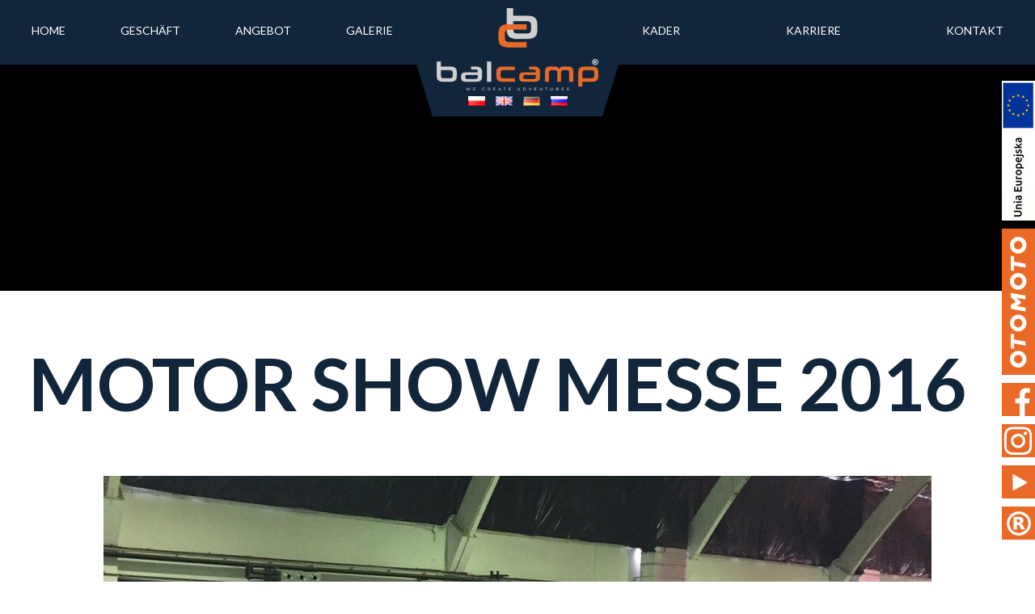

--- FILE ---
content_type: text/html; charset=UTF-8
request_url: https://balcamp.pl/de/motor-show-messe-2016/
body_size: 10342
content:
<!doctype html>
<html lang="de-DE">
<head>
	<meta charset="UTF-8" />
	<meta name="viewport" content="width=device-width, initial-scale=1" />
	<link rel="profile" href="https://gmpg.org/xfn/11" />
	<title>MOTOR SHOW MESSE 2016 &#8211; Balcamp</title>
<meta name='robots' content='max-image-preview:large' />
	<style>img:is([sizes="auto" i], [sizes^="auto," i]) { contain-intrinsic-size: 3000px 1500px }</style>
	<link rel="alternate" href="https://balcamp.pl/targi-motor-show-2016/" hreflang="pl" />
<link rel="alternate" href="https://balcamp.pl/en/motor-show-2016-fair/" hreflang="en" />
<link rel="alternate" href="https://balcamp.pl/de/motor-show-messe-2016/" hreflang="de" />
<link rel="alternate" href="https://balcamp.pl/ru/%d0%b2%d1%8b%d1%81%d1%82%d0%b0%d0%b2%d0%ba%d0%b0-motor-show-2016/" hreflang="ru" />
<link rel="alternate" type="application/rss+xml" title="Balcamp &raquo; Feed" href="https://balcamp.pl/de/feed/" />
<link rel="alternate" type="application/rss+xml" title="Balcamp &raquo; Kommentar-Feed" href="https://balcamp.pl/de/comments/feed/" />
<script type="text/javascript">
/* <![CDATA[ */
window._wpemojiSettings = {"baseUrl":"https:\/\/s.w.org\/images\/core\/emoji\/15.0.3\/72x72\/","ext":".png","svgUrl":"https:\/\/s.w.org\/images\/core\/emoji\/15.0.3\/svg\/","svgExt":".svg","source":{"concatemoji":"https:\/\/balcamp.pl\/wp-includes\/js\/wp-emoji-release.min.js?ver=6.7.2"}};
/*! This file is auto-generated */
!function(i,n){var o,s,e;function c(e){try{var t={supportTests:e,timestamp:(new Date).valueOf()};sessionStorage.setItem(o,JSON.stringify(t))}catch(e){}}function p(e,t,n){e.clearRect(0,0,e.canvas.width,e.canvas.height),e.fillText(t,0,0);var t=new Uint32Array(e.getImageData(0,0,e.canvas.width,e.canvas.height).data),r=(e.clearRect(0,0,e.canvas.width,e.canvas.height),e.fillText(n,0,0),new Uint32Array(e.getImageData(0,0,e.canvas.width,e.canvas.height).data));return t.every(function(e,t){return e===r[t]})}function u(e,t,n){switch(t){case"flag":return n(e,"\ud83c\udff3\ufe0f\u200d\u26a7\ufe0f","\ud83c\udff3\ufe0f\u200b\u26a7\ufe0f")?!1:!n(e,"\ud83c\uddfa\ud83c\uddf3","\ud83c\uddfa\u200b\ud83c\uddf3")&&!n(e,"\ud83c\udff4\udb40\udc67\udb40\udc62\udb40\udc65\udb40\udc6e\udb40\udc67\udb40\udc7f","\ud83c\udff4\u200b\udb40\udc67\u200b\udb40\udc62\u200b\udb40\udc65\u200b\udb40\udc6e\u200b\udb40\udc67\u200b\udb40\udc7f");case"emoji":return!n(e,"\ud83d\udc26\u200d\u2b1b","\ud83d\udc26\u200b\u2b1b")}return!1}function f(e,t,n){var r="undefined"!=typeof WorkerGlobalScope&&self instanceof WorkerGlobalScope?new OffscreenCanvas(300,150):i.createElement("canvas"),a=r.getContext("2d",{willReadFrequently:!0}),o=(a.textBaseline="top",a.font="600 32px Arial",{});return e.forEach(function(e){o[e]=t(a,e,n)}),o}function t(e){var t=i.createElement("script");t.src=e,t.defer=!0,i.head.appendChild(t)}"undefined"!=typeof Promise&&(o="wpEmojiSettingsSupports",s=["flag","emoji"],n.supports={everything:!0,everythingExceptFlag:!0},e=new Promise(function(e){i.addEventListener("DOMContentLoaded",e,{once:!0})}),new Promise(function(t){var n=function(){try{var e=JSON.parse(sessionStorage.getItem(o));if("object"==typeof e&&"number"==typeof e.timestamp&&(new Date).valueOf()<e.timestamp+604800&&"object"==typeof e.supportTests)return e.supportTests}catch(e){}return null}();if(!n){if("undefined"!=typeof Worker&&"undefined"!=typeof OffscreenCanvas&&"undefined"!=typeof URL&&URL.createObjectURL&&"undefined"!=typeof Blob)try{var e="postMessage("+f.toString()+"("+[JSON.stringify(s),u.toString(),p.toString()].join(",")+"));",r=new Blob([e],{type:"text/javascript"}),a=new Worker(URL.createObjectURL(r),{name:"wpTestEmojiSupports"});return void(a.onmessage=function(e){c(n=e.data),a.terminate(),t(n)})}catch(e){}c(n=f(s,u,p))}t(n)}).then(function(e){for(var t in e)n.supports[t]=e[t],n.supports.everything=n.supports.everything&&n.supports[t],"flag"!==t&&(n.supports.everythingExceptFlag=n.supports.everythingExceptFlag&&n.supports[t]);n.supports.everythingExceptFlag=n.supports.everythingExceptFlag&&!n.supports.flag,n.DOMReady=!1,n.readyCallback=function(){n.DOMReady=!0}}).then(function(){return e}).then(function(){var e;n.supports.everything||(n.readyCallback(),(e=n.source||{}).concatemoji?t(e.concatemoji):e.wpemoji&&e.twemoji&&(t(e.twemoji),t(e.wpemoji)))}))}((window,document),window._wpemojiSettings);
/* ]]> */
</script>
<style id='wp-emoji-styles-inline-css' type='text/css'>

	img.wp-smiley, img.emoji {
		display: inline !important;
		border: none !important;
		box-shadow: none !important;
		height: 1em !important;
		width: 1em !important;
		margin: 0 0.07em !important;
		vertical-align: -0.1em !important;
		background: none !important;
		padding: 0 !important;
	}
</style>
<link rel='stylesheet' id='wp-block-library-css' href='https://balcamp.pl/wp-includes/css/dist/block-library/style.min.css?ver=6.7.2' type='text/css' media='all' />
<style id='wp-block-library-theme-inline-css' type='text/css'>
.wp-block-audio :where(figcaption){color:#555;font-size:13px;text-align:center}.is-dark-theme .wp-block-audio :where(figcaption){color:#ffffffa6}.wp-block-audio{margin:0 0 1em}.wp-block-code{border:1px solid #ccc;border-radius:4px;font-family:Menlo,Consolas,monaco,monospace;padding:.8em 1em}.wp-block-embed :where(figcaption){color:#555;font-size:13px;text-align:center}.is-dark-theme .wp-block-embed :where(figcaption){color:#ffffffa6}.wp-block-embed{margin:0 0 1em}.blocks-gallery-caption{color:#555;font-size:13px;text-align:center}.is-dark-theme .blocks-gallery-caption{color:#ffffffa6}:root :where(.wp-block-image figcaption){color:#555;font-size:13px;text-align:center}.is-dark-theme :root :where(.wp-block-image figcaption){color:#ffffffa6}.wp-block-image{margin:0 0 1em}.wp-block-pullquote{border-bottom:4px solid;border-top:4px solid;color:currentColor;margin-bottom:1.75em}.wp-block-pullquote cite,.wp-block-pullquote footer,.wp-block-pullquote__citation{color:currentColor;font-size:.8125em;font-style:normal;text-transform:uppercase}.wp-block-quote{border-left:.25em solid;margin:0 0 1.75em;padding-left:1em}.wp-block-quote cite,.wp-block-quote footer{color:currentColor;font-size:.8125em;font-style:normal;position:relative}.wp-block-quote:where(.has-text-align-right){border-left:none;border-right:.25em solid;padding-left:0;padding-right:1em}.wp-block-quote:where(.has-text-align-center){border:none;padding-left:0}.wp-block-quote.is-large,.wp-block-quote.is-style-large,.wp-block-quote:where(.is-style-plain){border:none}.wp-block-search .wp-block-search__label{font-weight:700}.wp-block-search__button{border:1px solid #ccc;padding:.375em .625em}:where(.wp-block-group.has-background){padding:1.25em 2.375em}.wp-block-separator.has-css-opacity{opacity:.4}.wp-block-separator{border:none;border-bottom:2px solid;margin-left:auto;margin-right:auto}.wp-block-separator.has-alpha-channel-opacity{opacity:1}.wp-block-separator:not(.is-style-wide):not(.is-style-dots){width:100px}.wp-block-separator.has-background:not(.is-style-dots){border-bottom:none;height:1px}.wp-block-separator.has-background:not(.is-style-wide):not(.is-style-dots){height:2px}.wp-block-table{margin:0 0 1em}.wp-block-table td,.wp-block-table th{word-break:normal}.wp-block-table :where(figcaption){color:#555;font-size:13px;text-align:center}.is-dark-theme .wp-block-table :where(figcaption){color:#ffffffa6}.wp-block-video :where(figcaption){color:#555;font-size:13px;text-align:center}.is-dark-theme .wp-block-video :where(figcaption){color:#ffffffa6}.wp-block-video{margin:0 0 1em}:root :where(.wp-block-template-part.has-background){margin-bottom:0;margin-top:0;padding:1.25em 2.375em}
</style>
<style id='classic-theme-styles-inline-css' type='text/css'>
/*! This file is auto-generated */
.wp-block-button__link{color:#fff;background-color:#32373c;border-radius:9999px;box-shadow:none;text-decoration:none;padding:calc(.667em + 2px) calc(1.333em + 2px);font-size:1.125em}.wp-block-file__button{background:#32373c;color:#fff;text-decoration:none}
</style>
<style id='global-styles-inline-css' type='text/css'>
:root{--wp--preset--aspect-ratio--square: 1;--wp--preset--aspect-ratio--4-3: 4/3;--wp--preset--aspect-ratio--3-4: 3/4;--wp--preset--aspect-ratio--3-2: 3/2;--wp--preset--aspect-ratio--2-3: 2/3;--wp--preset--aspect-ratio--16-9: 16/9;--wp--preset--aspect-ratio--9-16: 9/16;--wp--preset--color--black: #000000;--wp--preset--color--cyan-bluish-gray: #abb8c3;--wp--preset--color--white: #FFF;--wp--preset--color--pale-pink: #f78da7;--wp--preset--color--vivid-red: #cf2e2e;--wp--preset--color--luminous-vivid-orange: #ff6900;--wp--preset--color--luminous-vivid-amber: #fcb900;--wp--preset--color--light-green-cyan: #7bdcb5;--wp--preset--color--vivid-green-cyan: #00d084;--wp--preset--color--pale-cyan-blue: #8ed1fc;--wp--preset--color--vivid-cyan-blue: #0693e3;--wp--preset--color--vivid-purple: #9b51e0;--wp--preset--color--primary: #0073a8;--wp--preset--color--secondary: #005075;--wp--preset--color--dark-gray: #111;--wp--preset--color--light-gray: #767676;--wp--preset--gradient--vivid-cyan-blue-to-vivid-purple: linear-gradient(135deg,rgba(6,147,227,1) 0%,rgb(155,81,224) 100%);--wp--preset--gradient--light-green-cyan-to-vivid-green-cyan: linear-gradient(135deg,rgb(122,220,180) 0%,rgb(0,208,130) 100%);--wp--preset--gradient--luminous-vivid-amber-to-luminous-vivid-orange: linear-gradient(135deg,rgba(252,185,0,1) 0%,rgba(255,105,0,1) 100%);--wp--preset--gradient--luminous-vivid-orange-to-vivid-red: linear-gradient(135deg,rgba(255,105,0,1) 0%,rgb(207,46,46) 100%);--wp--preset--gradient--very-light-gray-to-cyan-bluish-gray: linear-gradient(135deg,rgb(238,238,238) 0%,rgb(169,184,195) 100%);--wp--preset--gradient--cool-to-warm-spectrum: linear-gradient(135deg,rgb(74,234,220) 0%,rgb(151,120,209) 20%,rgb(207,42,186) 40%,rgb(238,44,130) 60%,rgb(251,105,98) 80%,rgb(254,248,76) 100%);--wp--preset--gradient--blush-light-purple: linear-gradient(135deg,rgb(255,206,236) 0%,rgb(152,150,240) 100%);--wp--preset--gradient--blush-bordeaux: linear-gradient(135deg,rgb(254,205,165) 0%,rgb(254,45,45) 50%,rgb(107,0,62) 100%);--wp--preset--gradient--luminous-dusk: linear-gradient(135deg,rgb(255,203,112) 0%,rgb(199,81,192) 50%,rgb(65,88,208) 100%);--wp--preset--gradient--pale-ocean: linear-gradient(135deg,rgb(255,245,203) 0%,rgb(182,227,212) 50%,rgb(51,167,181) 100%);--wp--preset--gradient--electric-grass: linear-gradient(135deg,rgb(202,248,128) 0%,rgb(113,206,126) 100%);--wp--preset--gradient--midnight: linear-gradient(135deg,rgb(2,3,129) 0%,rgb(40,116,252) 100%);--wp--preset--font-size--small: 19.5px;--wp--preset--font-size--medium: 20px;--wp--preset--font-size--large: 36.5px;--wp--preset--font-size--x-large: 42px;--wp--preset--font-size--normal: 22px;--wp--preset--font-size--huge: 49.5px;--wp--preset--spacing--20: 0.44rem;--wp--preset--spacing--30: 0.67rem;--wp--preset--spacing--40: 1rem;--wp--preset--spacing--50: 1.5rem;--wp--preset--spacing--60: 2.25rem;--wp--preset--spacing--70: 3.38rem;--wp--preset--spacing--80: 5.06rem;--wp--preset--shadow--natural: 6px 6px 9px rgba(0, 0, 0, 0.2);--wp--preset--shadow--deep: 12px 12px 50px rgba(0, 0, 0, 0.4);--wp--preset--shadow--sharp: 6px 6px 0px rgba(0, 0, 0, 0.2);--wp--preset--shadow--outlined: 6px 6px 0px -3px rgba(255, 255, 255, 1), 6px 6px rgba(0, 0, 0, 1);--wp--preset--shadow--crisp: 6px 6px 0px rgba(0, 0, 0, 1);}:where(.is-layout-flex){gap: 0.5em;}:where(.is-layout-grid){gap: 0.5em;}body .is-layout-flex{display: flex;}.is-layout-flex{flex-wrap: wrap;align-items: center;}.is-layout-flex > :is(*, div){margin: 0;}body .is-layout-grid{display: grid;}.is-layout-grid > :is(*, div){margin: 0;}:where(.wp-block-columns.is-layout-flex){gap: 2em;}:where(.wp-block-columns.is-layout-grid){gap: 2em;}:where(.wp-block-post-template.is-layout-flex){gap: 1.25em;}:where(.wp-block-post-template.is-layout-grid){gap: 1.25em;}.has-black-color{color: var(--wp--preset--color--black) !important;}.has-cyan-bluish-gray-color{color: var(--wp--preset--color--cyan-bluish-gray) !important;}.has-white-color{color: var(--wp--preset--color--white) !important;}.has-pale-pink-color{color: var(--wp--preset--color--pale-pink) !important;}.has-vivid-red-color{color: var(--wp--preset--color--vivid-red) !important;}.has-luminous-vivid-orange-color{color: var(--wp--preset--color--luminous-vivid-orange) !important;}.has-luminous-vivid-amber-color{color: var(--wp--preset--color--luminous-vivid-amber) !important;}.has-light-green-cyan-color{color: var(--wp--preset--color--light-green-cyan) !important;}.has-vivid-green-cyan-color{color: var(--wp--preset--color--vivid-green-cyan) !important;}.has-pale-cyan-blue-color{color: var(--wp--preset--color--pale-cyan-blue) !important;}.has-vivid-cyan-blue-color{color: var(--wp--preset--color--vivid-cyan-blue) !important;}.has-vivid-purple-color{color: var(--wp--preset--color--vivid-purple) !important;}.has-black-background-color{background-color: var(--wp--preset--color--black) !important;}.has-cyan-bluish-gray-background-color{background-color: var(--wp--preset--color--cyan-bluish-gray) !important;}.has-white-background-color{background-color: var(--wp--preset--color--white) !important;}.has-pale-pink-background-color{background-color: var(--wp--preset--color--pale-pink) !important;}.has-vivid-red-background-color{background-color: var(--wp--preset--color--vivid-red) !important;}.has-luminous-vivid-orange-background-color{background-color: var(--wp--preset--color--luminous-vivid-orange) !important;}.has-luminous-vivid-amber-background-color{background-color: var(--wp--preset--color--luminous-vivid-amber) !important;}.has-light-green-cyan-background-color{background-color: var(--wp--preset--color--light-green-cyan) !important;}.has-vivid-green-cyan-background-color{background-color: var(--wp--preset--color--vivid-green-cyan) !important;}.has-pale-cyan-blue-background-color{background-color: var(--wp--preset--color--pale-cyan-blue) !important;}.has-vivid-cyan-blue-background-color{background-color: var(--wp--preset--color--vivid-cyan-blue) !important;}.has-vivid-purple-background-color{background-color: var(--wp--preset--color--vivid-purple) !important;}.has-black-border-color{border-color: var(--wp--preset--color--black) !important;}.has-cyan-bluish-gray-border-color{border-color: var(--wp--preset--color--cyan-bluish-gray) !important;}.has-white-border-color{border-color: var(--wp--preset--color--white) !important;}.has-pale-pink-border-color{border-color: var(--wp--preset--color--pale-pink) !important;}.has-vivid-red-border-color{border-color: var(--wp--preset--color--vivid-red) !important;}.has-luminous-vivid-orange-border-color{border-color: var(--wp--preset--color--luminous-vivid-orange) !important;}.has-luminous-vivid-amber-border-color{border-color: var(--wp--preset--color--luminous-vivid-amber) !important;}.has-light-green-cyan-border-color{border-color: var(--wp--preset--color--light-green-cyan) !important;}.has-vivid-green-cyan-border-color{border-color: var(--wp--preset--color--vivid-green-cyan) !important;}.has-pale-cyan-blue-border-color{border-color: var(--wp--preset--color--pale-cyan-blue) !important;}.has-vivid-cyan-blue-border-color{border-color: var(--wp--preset--color--vivid-cyan-blue) !important;}.has-vivid-purple-border-color{border-color: var(--wp--preset--color--vivid-purple) !important;}.has-vivid-cyan-blue-to-vivid-purple-gradient-background{background: var(--wp--preset--gradient--vivid-cyan-blue-to-vivid-purple) !important;}.has-light-green-cyan-to-vivid-green-cyan-gradient-background{background: var(--wp--preset--gradient--light-green-cyan-to-vivid-green-cyan) !important;}.has-luminous-vivid-amber-to-luminous-vivid-orange-gradient-background{background: var(--wp--preset--gradient--luminous-vivid-amber-to-luminous-vivid-orange) !important;}.has-luminous-vivid-orange-to-vivid-red-gradient-background{background: var(--wp--preset--gradient--luminous-vivid-orange-to-vivid-red) !important;}.has-very-light-gray-to-cyan-bluish-gray-gradient-background{background: var(--wp--preset--gradient--very-light-gray-to-cyan-bluish-gray) !important;}.has-cool-to-warm-spectrum-gradient-background{background: var(--wp--preset--gradient--cool-to-warm-spectrum) !important;}.has-blush-light-purple-gradient-background{background: var(--wp--preset--gradient--blush-light-purple) !important;}.has-blush-bordeaux-gradient-background{background: var(--wp--preset--gradient--blush-bordeaux) !important;}.has-luminous-dusk-gradient-background{background: var(--wp--preset--gradient--luminous-dusk) !important;}.has-pale-ocean-gradient-background{background: var(--wp--preset--gradient--pale-ocean) !important;}.has-electric-grass-gradient-background{background: var(--wp--preset--gradient--electric-grass) !important;}.has-midnight-gradient-background{background: var(--wp--preset--gradient--midnight) !important;}.has-small-font-size{font-size: var(--wp--preset--font-size--small) !important;}.has-medium-font-size{font-size: var(--wp--preset--font-size--medium) !important;}.has-large-font-size{font-size: var(--wp--preset--font-size--large) !important;}.has-x-large-font-size{font-size: var(--wp--preset--font-size--x-large) !important;}
:where(.wp-block-post-template.is-layout-flex){gap: 1.25em;}:where(.wp-block-post-template.is-layout-grid){gap: 1.25em;}
:where(.wp-block-columns.is-layout-flex){gap: 2em;}:where(.wp-block-columns.is-layout-grid){gap: 2em;}
:root :where(.wp-block-pullquote){font-size: 1.5em;line-height: 1.6;}
</style>
<link rel='stylesheet' id='contact-form-7-css' href='https://balcamp.pl/wp-content/plugins/contact-form-7/includes/css/styles.css?ver=5.8.2' type='text/css' media='all' />
<link rel='stylesheet' id='woocommerce-layout-css' href='https://balcamp.pl/wp-content/plugins/woocommerce/assets/css/woocommerce-layout.css?ver=9.8.4' type='text/css' media='all' />
<link rel='stylesheet' id='woocommerce-smallscreen-css' href='https://balcamp.pl/wp-content/plugins/woocommerce/assets/css/woocommerce-smallscreen.css?ver=9.8.4' type='text/css' media='only screen and (max-width: 768px)' />
<link rel='stylesheet' id='woocommerce-general-css' href='https://balcamp.pl/wp-content/plugins/woocommerce/assets/css/woocommerce.css?ver=9.8.4' type='text/css' media='all' />
<style id='woocommerce-inline-inline-css' type='text/css'>
.woocommerce form .form-row .required { visibility: visible; }
</style>
<link rel='stylesheet' id='brands-styles-css' href='https://balcamp.pl/wp-content/plugins/woocommerce/assets/css/brands.css?ver=9.8.4' type='text/css' media='all' />
<link rel='stylesheet' id='twentynineteen-style-css' href='https://balcamp.pl/wp-content/themes/balcamp/style.css?ver=1.0' type='text/css' media='all' />
<link rel='stylesheet' id='twentynineteen-print-style-css' href='https://balcamp.pl/wp-content/themes/balcamp/print.css?ver=1.0' type='text/css' media='print' />
<script type="text/javascript" src="https://balcamp.pl/wp-includes/js/jquery/jquery.min.js?ver=3.7.1" id="jquery-core-js"></script>
<script type="text/javascript" src="https://balcamp.pl/wp-includes/js/jquery/jquery-migrate.min.js?ver=3.4.1" id="jquery-migrate-js"></script>
<script type="text/javascript" src="https://balcamp.pl/wp-content/plugins/woocommerce/assets/js/jquery-blockui/jquery.blockUI.min.js?ver=2.7.0-wc.9.8.4" id="jquery-blockui-js" defer="defer" data-wp-strategy="defer"></script>
<script type="text/javascript" id="wc-add-to-cart-js-extra">
/* <![CDATA[ */
var wc_add_to_cart_params = {"ajax_url":"\/wp-admin\/admin-ajax.php","wc_ajax_url":"\/?wc-ajax=%%endpoint%%","i18n_view_cart":"Warenkorb anzeigen","cart_url":"https:\/\/balcamp.pl\/koszyk\/","is_cart":"","cart_redirect_after_add":"no"};
/* ]]> */
</script>
<script type="text/javascript" src="https://balcamp.pl/wp-content/plugins/woocommerce/assets/js/frontend/add-to-cart.min.js?ver=9.8.4" id="wc-add-to-cart-js" defer="defer" data-wp-strategy="defer"></script>
<script type="text/javascript" src="https://balcamp.pl/wp-content/plugins/woocommerce/assets/js/js-cookie/js.cookie.min.js?ver=2.1.4-wc.9.8.4" id="js-cookie-js" defer="defer" data-wp-strategy="defer"></script>
<script type="text/javascript" id="woocommerce-js-extra">
/* <![CDATA[ */
var woocommerce_params = {"ajax_url":"\/wp-admin\/admin-ajax.php","wc_ajax_url":"\/?wc-ajax=%%endpoint%%","i18n_password_show":"Passwort anzeigen","i18n_password_hide":"Passwort verbergen"};
/* ]]> */
</script>
<script type="text/javascript" src="https://balcamp.pl/wp-content/plugins/woocommerce/assets/js/frontend/woocommerce.min.js?ver=9.8.4" id="woocommerce-js" defer="defer" data-wp-strategy="defer"></script>
<link rel="https://api.w.org/" href="https://balcamp.pl/wp-json/" /><link rel="alternate" title="JSON" type="application/json" href="https://balcamp.pl/wp-json/wp/v2/posts/1560" /><link rel="EditURI" type="application/rsd+xml" title="RSD" href="https://balcamp.pl/xmlrpc.php?rsd" />
<link rel="canonical" href="https://balcamp.pl/de/motor-show-messe-2016/" />
<link rel='shortlink' href='https://balcamp.pl/?p=1560' />
<link rel="alternate" title="oEmbed (JSON)" type="application/json+oembed" href="https://balcamp.pl/wp-json/oembed/1.0/embed?url=https%3A%2F%2Fbalcamp.pl%2Fde%2Fmotor-show-messe-2016%2F" />
<link rel="alternate" title="oEmbed (XML)" type="text/xml+oembed" href="https://balcamp.pl/wp-json/oembed/1.0/embed?url=https%3A%2F%2Fbalcamp.pl%2Fde%2Fmotor-show-messe-2016%2F&#038;format=xml" />
<script type="text/javascript" src="//balcamp.pl/?wordfence_syncAttackData=1769690627.084" async></script>	<noscript><style>.woocommerce-product-gallery{ opacity: 1 !important; }</style></noscript>
	<style type="text/css">.recentcomments a{display:inline !important;padding:0 !important;margin:0 !important;}</style>	<link rel="icon" href="/wp-content/themes/balcamp/images/favicon.png" type="image/png" />
	<link href="https://fonts.googleapis.com/css?family=Lato:100,100i,300,300i,400,400i,700,700i,900&amp;subset=latin-ext" rel="stylesheet">
	<link href="/wp-content/themes/balcamp/stylesheet.css" rel="stylesheet" type="text/css" />
	<script src="https://ajax.googleapis.com/ajax/libs/jquery/1.12.4/jquery.min.js"></script>
	<link rel="stylesheet" href="https://cdn.jsdelivr.net/gh/fancyapps/fancybox@3.5.7/dist/jquery.fancybox.min.css" />
	<script src="https://cdn.jsdelivr.net/gh/fancyapps/fancybox@3.5.7/dist/jquery.fancybox.min.js"></script>
	<script>
	$(document).ready(function(){
	$('#nav-icon').click(function(){
		$(this).toggleClass('open');
		if($("#nav-icon").hasClass("open")) {
			$("#mobile-menu").show();
		} else {
			$("#mobile-menu").hide();
		}
	});
	$('#menu a').on('click', function (e) {
		if ($(window).width() < 1020) {
			$('#nav-icon').toggleClass('open');
			if($("#nav-icon").hasClass("open")) {
				$("#mobile-menu").show();
			} else {
				$("#mobile-menu").hide();
			}
		}
	});
	});
	</script>
	<!-- Global site tag (gtag.js) - Google Analytics -->
<script async src="https://www.googletagmanager.com/gtag/js?id=UA-172807220-1"></script>
<script>
  window.dataLayer = window.dataLayer || [];
  function gtag(){dataLayer.push(arguments);}
  gtag('js', new Date());

  gtag('config', 'UA-172807220-1');
</script>

</head>

<body data-rsssl=1 class="post-template-default single single-post postid-1560 single-format-standard wp-embed-responsive theme-balcamp woocommerce-no-js singular image-filters-enabled">
<div id="page" class="site">

		<div id="fixed">
			<a href="/fundusze-europejskie/"><img src="/wp-content/themes/balcamp/images/unia.jpg"></a>
			<a href="https://balcamp.otomoto.pl/" target="_blank"><img src="/wp-content/themes/balcamp/images/social3.jpg"></a>
			<a href="https://www.facebook.com/balcamp" target="_blank"><img src="/wp-content/themes/balcamp/images/social2.jpg"></a>
			<a href="https://www.instagram.com/balcamp.pl/" target="_blank"><img src="/wp-content/themes/balcamp/images/social1.jpg"></a>
			<a href="https://www.youtube.com/channel/UCd2B3Q3yp_SOQrhQVlQGPtQ/videos" target="_blank"><img src="/wp-content/themes/balcamp/images/social4.jpg"></a>
			<a href="/wp-content/themes/balcamp/images/regs.jpg" data-fancybox="reg"><img src="/wp-content/themes/balcamp/images/reg.jpg"></a>
			
		</div>
				<div id="topbar"><div class="box flex"><div class="menu desktop">
		<ul id="menu-menu-1-de" class="menu"><li id="menu-item-1519" class="menu-item menu-item-type-custom menu-item-object-custom menu-item-1519"><a href="/de/">Home</a></li>
<li id="menu-item-1522" class="menu-item menu-item-type-custom menu-item-object-custom menu-item-1522"><a href="http://sklep.balcamp.pl/">Geschäft</a></li>
<li id="menu-item-1523" class="menu-item menu-item-type-post_type menu-item-object-page menu-item-has-children menu-item-1523"><a href="https://balcamp.pl/de/angebot/" aria-haspopup="true" aria-expanded="false">Angebot</a><span class="submenu-expand" tabindex="-1"><svg class="svg-icon" width="24" height="24" aria-hidden="true" role="img" focusable="false" xmlns="http://www.w3.org/2000/svg" viewBox="0 0 24 24"><path d="M7.41 8.59L12 13.17l4.59-4.58L18 10l-6 6-6-6 1.41-1.41z"></path><path fill="none" d="M0 0h24v24H0V0z"></path></svg></span>
<ul class="sub-menu">
	<li id="menu-item--1" class="mobile-parent-nav-menu-item menu-item--1"><span class="menu-item-link-return" tabindex="-1"><svg class="svg-icon" width="24" height="24" aria-hidden="true" role="img" focusable="false" viewBox="0 0 24 24" version="1.1" xmlns="http://www.w3.org/2000/svg" xmlns:xlink="http://www.w3.org/1999/xlink"><path d="M15.41 7.41L14 6l-6 6 6 6 1.41-1.41L10.83 12z"></path><path d="M0 0h24v24H0z" fill="none"></path></svg>Angebot</span></li>
	<li id="menu-item-1524" class="menu-item menu-item-type-post_type menu-item-object-page menu-item-1524"><a href="https://balcamp.pl/de/angebot/">Modelle erhältlich</a></li>
	<li id="menu-item-1527" class="menu-item menu-item-type-post_type menu-item-object-page menu-item-1527"><a href="https://balcamp.pl/de/wohnmobilaufbau/">Wohnmobilaufbau</a></li>
	<li id="menu-item-1529" class="menu-item menu-item-type-post_type menu-item-object-page menu-item-1529"><a href="https://balcamp.pl/de/wohnmobil-service/">Wohnmobil- Service</a></li>
</ul>
</li>
<li id="menu-item-1530" class="menu-item menu-item-type-post_type menu-item-object-page menu-item-1530"><a href="https://balcamp.pl/de/galerie/">Galerie</a></li>
</ul>		</div><div class="logo"><a href="/"><img src="/wp-content/themes/balcamp/images/logo.png"></a><br><ul class="lang">
	<li class="lang-item lang-item-4 lang-item-pl lang-item-first"><a lang="pl-PL" hreflang="pl-PL" href="https://balcamp.pl/targi-motor-show-2016/"><img src="[data-uri]" alt="Polski" width="16" height="11" style="width: 16px; height: 11px;" /></a></li>
	<li class="lang-item lang-item-7 lang-item-en"><a lang="en-GB" hreflang="en-GB" href="https://balcamp.pl/en/motor-show-2016-fair/"><img src="[data-uri]" alt="English" width="16" height="11" style="width: 16px; height: 11px;" /></a></li>
	<li class="lang-item lang-item-11 lang-item-de current-lang"><a lang="de-DE" hreflang="de-DE" href="https://balcamp.pl/de/motor-show-messe-2016/" aria-current="true"><img src="[data-uri]" alt="Deutsch" width="16" height="11" style="width: 16px; height: 11px;" /></a></li>
	<li class="lang-item lang-item-43 lang-item-ru"><a lang="ru-RU" hreflang="ru-RU" href="https://balcamp.pl/ru/%d0%b2%d1%8b%d1%81%d1%82%d0%b0%d0%b2%d0%ba%d0%b0-motor-show-2016/"><img src="[data-uri]" alt="Русский" width="16" height="11" style="width: 16px; height: 11px;" /></a></li>
</ul></div><div class="menu desktop"><ul id="menu-menu-2-de" class="menu"><li id="menu-item-3002" class="menu-item menu-item-type-custom menu-item-object-custom menu-item-3002"><a href="/de/#Kadra">Kader</a></li>
<li id="menu-item-1704" class="menu-item menu-item-type-post_type menu-item-object-page menu-item-1704"><a href="https://balcamp.pl/de/karriere/">Karriere</a></li>
<li id="menu-item-1534" class="menu-item menu-item-type-post_type menu-item-object-page menu-item-1534"><a href="https://balcamp.pl/kontakt-2/">Kontakt</a></li>
</ul></div><div id="hamburger" class="mobile"><div id="nav-icon"><span></span><span></span><span></span></div></div></div>
		</div>
		<div id="mobile-menu" class="mobile"><div id="menu"><ul id="menu-menu-1-de-1" class="menu"><li class="menu-item menu-item-type-custom menu-item-object-custom menu-item-1519"><a href="/de/">Home</a></li>
<li class="menu-item menu-item-type-custom menu-item-object-custom menu-item-1522"><a href="http://sklep.balcamp.pl/">Geschäft</a></li>
<li class="menu-item menu-item-type-post_type menu-item-object-page menu-item-1523"><a href="https://balcamp.pl/de/angebot/" aria-haspopup="true" aria-expanded="false">Angebot</a><span class="submenu-expand" tabindex="-1"><svg class="svg-icon" width="24" height="24" aria-hidden="true" role="img" focusable="false" xmlns="http://www.w3.org/2000/svg" viewBox="0 0 24 24"><path d="M7.41 8.59L12 13.17l4.59-4.58L18 10l-6 6-6-6 1.41-1.41z"></path><path fill="none" d="M0 0h24v24H0V0z"></path></svg></span></li>
<li class="menu-item menu-item-type-post_type menu-item-object-page menu-item-1530"><a href="https://balcamp.pl/de/galerie/">Galerie</a></li>
</ul><ul id="menu-menu-2-de-1" class="menu"><li class="menu-item menu-item-type-custom menu-item-object-custom menu-item-3002"><a href="/de/#Kadra">Kader</a></li>
<li class="menu-item menu-item-type-post_type menu-item-object-page menu-item-1704"><a href="https://balcamp.pl/de/karriere/">Karriere</a></li>
<li class="menu-item menu-item-type-post_type menu-item-object-page menu-item-1534"><a href="https://balcamp.pl/kontakt-2/">Kontakt</a></li>
</ul></div></div>
				<div id="header">
		<div class="video-background"><div class="video-foreground"><iframe src="https://www.youtube.com/embed/5ZQf9mCgLKs?controls=0&showinfo=0&rel=0&autoplay=1&loop=1&playlist=5ZQf9mCgLKs&vq=hd1080&mute=1" allow="autoplay; fullscreen" frameborder="0" ></iframe></div></div>
		</div>
		
	<section id="primary" class="content-area">
		<div class="box">

										<div class="nag"><h1>MOTOR SHOW MESSE 2016</h1></div>	
				<center><img src="https://balcamp.pl/wp-content/uploads/2020/07/news_targi.jpg"></center>					

					
						<p>Vom 8. bis 9. April 2016 nahm unser Unternehmen an der Motor Show Messe 2016 auf dem Gelände der Internationalen Messe Poznań teil. Wir stellten dort Wohnmobile der Klassen SP610, SP720, SM730 und V-Klasse auf Mercedes-Basis vor. In der <a href="https://balcamp.pl/pl/galeria/category/8-targi-motor-show-2016" target="_blank" rel="noopener noreferrer">Galerie</a> finden Sie Fotos von unserem Messestand.</p>
				

			

				
				
		</div><!-- #main -->
	</section><!-- #primary -->

	<div id="footer"><div class="box flex">
			<div class="foot footBold">511 139 783<br> 510 296 712<br>+48 58 573 31 55<br>biuro@balcamp.pl<br><br><a href="/fundusze-europejskie/"><img src="/wp-content/themes/balcamp/images/fundusze.jpg" alt=""></a></div>
			<div class="foot footInt">BALCAMP Sp. z o.o Sp. Komandytowa<br>ul. Wołodyjowskiego 7, Łapino<br>83-050 Kolbudy<br>POLAND<br>NIP 6040209637<br><br>Poniedziałek - Piątek: 8:00 - 16:00</div>
			<div class="foot footInt footAuthor">projekt i wykonanie<br><a href="http://creativeheads.pl" target="_blank"><img src="/wp-content/themes/balcamp/images/autor-creative-heads.png" alt="Projektowanie grafiki"></a></div></div>
		</div>
		<iframe src="https://www.google.com/maps/embed?pb=!1m18!1m12!1m3!1d74533.86780905131!2d18.427306519803707!3d54.2830228355412!2m3!1f0!2f0!3f0!3m2!1i1024!2i768!4f13.1!3m3!1m2!1s0x46fd77b00c99c909%3A0xe456764a97352709!2sBALCAMP.PL!5e0!3m2!1spl!2spl!4v1594883441349!5m2!1spl!2spl" width="100%" height="300" frameborder="0" style="border:0;" allowfullscreen="" aria-hidden="false" tabindex="0"></iframe>
</div><!-- #page -->


			<script>(function(d, s, id) {
			var js, fjs = d.getElementsByTagName(s)[0];
			js = d.createElement(s); js.id = id;
			js.src = 'https://connect.facebook.net/pl_PL/sdk/xfbml.customerchat.js#xfbml=1&version=v6.0&autoLogAppEvents=1'
			fjs.parentNode.insertBefore(js, fjs);
			}(document, 'script', 'facebook-jssdk'));</script>
			<div class="fb-customerchat" attribution="wordpress" attribution_version="2.3" page_id="273864549437486"></div>

				<script type='text/javascript'>
		(function () {
			var c = document.body.className;
			c = c.replace(/woocommerce-no-js/, 'woocommerce-js');
			document.body.className = c;
		})();
	</script>
	<link rel='stylesheet' id='wc-blocks-style-css' href='https://balcamp.pl/wp-content/plugins/woocommerce/assets/client/blocks/wc-blocks.css?ver=wc-9.8.4' type='text/css' media='all' />
<script type="text/javascript" src="https://balcamp.pl/wp-content/plugins/contact-form-7/includes/swv/js/index.js?ver=5.8.2" id="swv-js"></script>
<script type="text/javascript" id="contact-form-7-js-extra">
/* <![CDATA[ */
var wpcf7 = {"api":{"root":"https:\/\/balcamp.pl\/wp-json\/","namespace":"contact-form-7\/v1"}};
/* ]]> */
</script>
<script type="text/javascript" src="https://balcamp.pl/wp-content/plugins/contact-form-7/includes/js/index.js?ver=5.8.2" id="contact-form-7-js"></script>
<script type="text/javascript" src="https://balcamp.pl/wp-content/themes/balcamp/js/skip-link-focus-fix.js?ver=20151215" id="twentynineteen-skip-link-focus-fix-js"></script>
<script type="text/javascript" src="https://balcamp.pl/wp-content/themes/balcamp/js/priority-menu.js?ver=1.0" id="twentynineteen-priority-menu-js"></script>
<script type="text/javascript" src="https://balcamp.pl/wp-content/themes/balcamp/js/touch-keyboard-navigation.js?ver=1.0" id="twentynineteen-touch-navigation-js"></script>
<script type="text/javascript" src="https://balcamp.pl/wp-content/plugins/woocommerce/assets/js/sourcebuster/sourcebuster.min.js?ver=9.8.4" id="sourcebuster-js-js"></script>
<script type="text/javascript" id="wc-order-attribution-js-extra">
/* <![CDATA[ */
var wc_order_attribution = {"params":{"lifetime":1.0e-5,"session":30,"base64":false,"ajaxurl":"https:\/\/balcamp.pl\/wp-admin\/admin-ajax.php","prefix":"wc_order_attribution_","allowTracking":true},"fields":{"source_type":"current.typ","referrer":"current_add.rf","utm_campaign":"current.cmp","utm_source":"current.src","utm_medium":"current.mdm","utm_content":"current.cnt","utm_id":"current.id","utm_term":"current.trm","utm_source_platform":"current.plt","utm_creative_format":"current.fmt","utm_marketing_tactic":"current.tct","session_entry":"current_add.ep","session_start_time":"current_add.fd","session_pages":"session.pgs","session_count":"udata.vst","user_agent":"udata.uag"}};
/* ]]> */
</script>
<script type="text/javascript" src="https://balcamp.pl/wp-content/plugins/woocommerce/assets/js/frontend/order-attribution.min.js?ver=9.8.4" id="wc-order-attribution-js"></script>

</body>
</html>
<br />
<b>Fatal error</b>:  Uncaught wfWAFStorageFileException: Unable to save temporary file for atomic writing. in /wp-content/plugins/wordfence/vendor/wordfence/wf-waf/src/lib/storage/file.php:34
Stack trace:
#0 /wp-content/plugins/wordfence/vendor/wordfence/wf-waf/src/lib/storage/file.php(658): wfWAFStorageFile::atomicFilePutContents('//wp-content/wf...', '&lt;?php exit('Acc...')
#1 [internal function]: wfWAFStorageFile-&gt;saveConfig('livewaf')
#2 {main}
  thrown in <b>/wp-content/plugins/wordfence/vendor/wordfence/wf-waf/src/lib/storage/file.php</b> on line <b>34</b><br />


--- FILE ---
content_type: text/css
request_url: https://balcamp.pl/wp-content/themes/balcamp/stylesheet.css
body_size: 4437
content:
img {border:none;}
a {text-decoration:none; color:#e86a27;}
a:hover {text-decoration:none; color:#000;}
a:visited {text-decoration:none;}
a:focus {text-decoration:none;}
a {outline:none;}
a img {border:none;}
img {max-width:100%;}
b,strong {font-weight:700;}
* {box-sizing:border-box;-mox-box-sizing:border-box;-webkit-box-sizing:border-box;}
html,body {margin:0;padding:0;height:100%;background:#fff;font-family: 'Lato', sans-serif;font-weight:400;}
.bg {background-image: url('/wp-content/themes/balcamp/images/bg.jpg');background-attachment:fixed;}
.flex {display:flex;justify-content:space-between;flex-wrap:wrap;}
.flex-start {justify-content:flex-start;}
.flex-end {justify-content:flex-end;}
.flex-vEnd {align-items:flex-end;}
.flexVcenter {align-items:center;}
.flexCenter {justify-content:center;}
#wrapper {min-height:100%;position:relative;}
#header {background:#fff;overflow:hidden;}
#header.headerShop {background-image:url('/wp-content/themes/balcamp/images/headershop.jpg');background-size:cover;background-position:center center;height:90vh;margin-top:140px;}
#header.headerShop .box,#sklep4 .box {height:80%;color:#12263b;}
.headerShop h1,#sklep4 h1 {font-size:82px;margin:0;}
.headerShop h2,#sklep4 h2 {font-size:58px;margin:0 0 50px 0;}
#header.headerShop .button,#sklep4 .button {font-size:24px;}
.video-background {background: #000;width:100%;height:100vh;position:relative;z-index: 0;overflow:hidden;}
.video-foreground,.video-background iframe {position:absolute;top: -90px;left: 0;width: 100vw;height: calc(100vw/1.6);pointer-events: none;}
#Slider {display:none;}
.logo {width:600px;clip-path: polygon(0 0, 100% 0, 75% 100%, 25% 100%);background:#12263b;text-align:center;padding:10px 0;}
.menu {width:calc(50% - 300px);text-transform:uppercase;}
#mobile-menu .menu {width:100%;margin:0;}
.menu ul {margin:0px;padding:0px;font-size:15px;display:flex;justify-content:space-between;flex-wrap:wrap;padding:9px 0;width:100%;}
.menu ul li {list-style:none;text-align:center;padding:20px 4px;display:inline-block;position:relative;}
.menu ul li ul {display:none;position:absolute;margin-top:16px;background:#12263b;width:300px;text-align:left;}
.menu ul li ul li {width:100%;padding:10px 10px;text-align:left;}
.mobile-parent-nav-menu-item {display:none !important;}
.submenu-expand {display:none;}
.menu ul li:hover ul {display:block;}
.menu ul li a {padding:20px 0px;color:#fff;}
.menu ul li a:hover {color:#e86a27;}
.mobile {display:none;}
ul.lang li {list-style:none;display:inline-block;margin:0 5px;}
ul.lang {margin:0;padding:0;}
ul.lang li img {width:21px !important;height:12px !important;}
#topbar {z-index:999;position:fixed;top:0;right:0;left:0;height:80px;background:#12263b;}
#topbarShop {z-index:1000;position:fixed;top:80px;height:60px;right:0;left:0;}
#topbarShop2 {z-index:997;position:fixed;top:80px;height:60px;background:#fff;right:0;left:0;-webkit-box-shadow: 0px 2px 14px 0px rgba(0,0,0,0.75);-moz-box-shadow: 0px 2px 14px 0px rgba(0,0,0,0.75);box-shadow: 0px 2px 14px 0px rgba(0,0,0,0.75);}
#topbarShop ul {margin:0px;padding:0px;text-transform:uppercase;font-size:15px;padding:0px 0;width:100%;}
#topbarShop ul li {list-style:none;text-align:center;padding:20px 4px;display:inline-block;position:relative;}
#topbarShop ul li a {color:#000;}
#topbarShop ul li a:hover {color:#e86a27;}
.mobile-parent-nav-menu-item {display:none !important;}
#topbarShop ul li ul {display:none;position:absolute;margin-top:5px;background:#fff;width:200px;text-align:left;text-transform:none;}
#topbarShop ul li:hover ul {display:block;}
#topbarShop ul li ul li {padding:5px 10px;text-align:left;font-size:15px;width:100%;}
#topbarShop ul li ul li a {padding:3px 0;}
#topbarShop ul li ul li ul {display:none !important;position:absolute;margin-top:-23px;margin-left:190px;background:#d0d0d0;width:170px;text-align:left;}
#topbarShop ul li ul li:hover ul {display:block !important;}

#topbarShop ul li svg {display:none;}
#topbarShop img {vertical-align: -6px;margin-right: 4px;}
.topbarShopLeft,.topbarShopRight {width:calc(50% - 300px);z-index:1000;position:relative;}
#topbarShop .topbarShopLeft ul li {margin-right:15px;}
#topbarShop .topbarShopRight ul li {margin-left:15px;}
#topbarShop .topbarShopRight ul {text-align:right;}
#topbar .flex {align-items:flex-start;}
#mobile-menu {background:rgba(0,0,0,0.8);z-index:998;position:fixed;top:0;bottom:0;right:0;left:0;text-align:center;padding-top:125px;display:none;}
#menu {margin-top:20px;}
#menu ul,#menu ul li {list-style:none;}
#mobile-menu #menu ul li {width:100%;padding:5px 10px;font-weight:700;}
#nav-icon {width: 40px;height: 27px;position: relative;margin: 25px auto;-webkit-transform: rotate(0deg);-moz-transform: rotate(0deg);-o-transform: rotate(0deg);transform: rotate(0deg);-webkit-transition: .5s ease-in-out;-moz-transition: .5s ease-in-out;-o-transition: .5s ease-in-out;transition: .5s ease-in-out;cursor: pointer;}
#nav-icon span {display: block;position: absolute;height: 5px;width: 100%;background: #fff;border-radius: 9px;opacity: 1;left: 0;-webkit-transform: rotate(0deg);-moz-transform: rotate(0deg);-o-transform: rotate(0deg);transform: rotate(0deg);-webkit-transition: .25s ease-in-out;-moz-transition: .25s ease-in-out;-o-transition: .25s ease-in-out;transition: .25s ease-in-out;}
#nav-icon span:nth-child(1) {top: 0px;-webkit-transform-origin: left center;-moz-transform-origin: left center;-o-transform-origin: left center;transform-origin: left center;}
#nav-icon span:nth-child(2) {top: 10px;-webkit-transform-origin: left center;-moz-transform-origin: left center;-o-transform-origin: left center;transform-origin: left center;}
#nav-icon span:nth-child(3) {top: 20px;-webkit-transform-origin: left center;-moz-transform-origin: left center;-o-transform-origin: left center;transform-origin: left center;}
#nav-icon.open span:nth-child(1) {-webkit-transform: rotate(45deg);-moz-transform: rotate(45deg);-o-transform: rotate(45deg);transform: rotate(45deg);top: -3px;left: 8px;}
#nav-icon.open span:nth-child(2) {width: 0%;opacity: 0;}
#nav-icon.open span:nth-child(3) {-webkit-transform: rotate(-45deg);-moz-transform: rotate(-45deg);-o-transform: rotate(-45deg);transform: rotate(-45deg);top: 25px;left: 8px;}
#Slider {margin-top:70px;}
#Slider .box {height:90%;}
#Slider li {overflow:hidden;background-size:cover;background-position:center center;}
#Slider li,#header {height:50vh;}
.home #Slider li,.home #header {height:calc(100vh - 70px);}
.content {color:#fff;font-size:40px;}
.content h1 {text-transform:uppercase;font-size:88px;font-weight:300;line-height:90px;margin:0;}
.content h1 b {font-weight:700;font-size:105px;line-height:105px;}
#line {max-width:300px;height:3px;background:#fff;margin:20px 0;}
#Ofirmie {clip-path: polygon(0 10%, 100% 0, 100% 100%, 0 80%);margin-top:-90px;z-index:3;position:relative;padding:100px 0 150px 0;color:#fff;}
.ofirmie {width:70%;text-align:justify;text-align-last:right;z-index:5;position:relative;}
.logobg {position:absolute;left:0;top:0;z-index:3;}
p {line-height:26px;}
.nag {font-weight:700;font-size:50px;color:#12263b;}
.nag h1 {font-size:90px;}
#Oferta {margin-top:-100px;}
.ofertas {margin-bottom}
.oferta {width:31%;text-align:center;margin-bottom:30px;}
.oferta h2 {color:#12263b;font-size:26px;margin:10px 0;}
.oferta .opis {color:#686868;text-align:justify;text-align-last:center;}
.oferta .img img,.osoba .img img {width:100%;}
.oferta .flex {margin-top:10px;}
.oferta .icons {font-weight:700;font-size:13px;}
.oferta .icons img {margin-right:3px;margin-left:3px;}
.button,.woocommerce div.product form.cart .button,.woocommerce #respond input#submit.alt, .woocommerce a.button.alt, .woocommerce button.button.alt, .woocommerce input.button.alt,.woocommerce #respond input#submit, .woocommerce a.button, .woocommerce button.button, .woocommerce input.button {background:#12263b;border:2px solid #12263b;padding:8px 25px;font-weight:700;color:#fff;cursor:pointer;border-radius:0;}
.button:hover,.button.alter,.woocommerce div.product form.cart .button:hover,.woocommerce #respond input#submit.alt:hover, .woocommerce a.button.alt:hover, .woocommerce button.button.alt:hover, .woocommerce input.button.alt:hover  {background:none;color:#000;}
.btnWrap .button {display:inline-block;}
.button.alter:hover {background:#12263b;color:#fff;}
.buttons {justify-content:center;margin:60px 0;}
.buttons .button {font-size:24px;margin:0 20px;padding:10px 40px;border:3px solid #12263b;margin-bottom:10px;}
.smallbuttons .button {font-size:16px;}
#Kadra {clip-path: polygon(0 6%, 100% 0, 100% 83%, 0 100%);text-align:right;padding:1px 0 200px 0;color:#fff;}
#Kadra .nag h1 {color:#fff;}
.osoba {width:24%;text-align:left;margin-bottom:30px;cursor:pointer;}
.osoba span {font-size:12px;text-transform:uppercase;letter-spacing:3px;}
.osoba1 {font-weight:700;font-size:55px;}
.osoba2 {font-size:35px;}
.foot {width:40%;}
.footAuthor {width:20%;}
.footBold {font-size:46px;font-weight:700;}
.footInt {letter-spacing:3px;}
.footAuthor {text-align:right;}
#fixed {position:fixed;z-index:998;right:0;top:100px;width:41px;}
#fixed img {margin-bottom:10px;display:block;}
table th {background:#12263b;border:1px solid #071523;color:#fff;padding:13px 10px; word-break: break-all;}
table td {border:1px solid #ccc;padding:0.5em; word-break: break-all;}
.news {width:32%;margin-bottom:30px;}
.news a {color:#000;}
.perc40 {width:39%;}
.perc60 {width:60%;}
.perc30 {width:30%;}
.perc70 {width:69%;}
.perc33 {width:33%;}
.perc50 {width:49%;}
.galeria,.galeria2 {width:33%;height:220px;position:relative;margin-bottom:1%;}
.galeria2 {width:19%;}
.galeria:empty,.galeria2:empty {height:1px !important;}
.galeria img,.galouter .img img,.galeria2 img {width:100%;height:100%;object-fit: cover;overflow: hidden;}
.galouter .img {height:300px;position:relative;}
.numer {position:absolute;top:0;right:0;background:#12263b;color:#fff;clip-path: polygon(0 0, 100% 100%, 100% 0);padding:2px 5px 14px 23px;font-size:13px;}
input[type="text"], input[type="email"], input[type="tel"], textarea, select {width:100%;}
.rodo {font-size:11px;text-align:justify;}
.KarieraKont {max-width:1000px;border:1px solid #000;margin:0 auto;padding:50px;}
select {border:1px solid #ccc;padding:0.36rem 0.66rem;background:#fff;}
section.related.products {width:100%;}

.woocommerce .woocommerce-ordering, .woocommerce-page .woocommerce-ordering {float:none;}
.woocommerce div.product {display:flex; justify-content:space-between;flex-wrap:wrap;}
.woocommerce #content div.product div.images, .woocommerce div.product div.images, .woocommerce-page #content div.product div.images, .woocommerce-page div.product div.images {float:none;width:27%;margin:0;}
.woocommerce #content div.product div.summary, .woocommerce div.product div.summary, .woocommerce-page #content div.product div.summary, .woocommerce-page div.product div.summary {float:none;width:68%;margin:0;padding:0;}
.woocommerce div.product p.price, .woocommerce div.product span.price {color:#FFA914;}
.orderbyF {width:100%;margin:20px 0;}
#coupon_code {width:200px;}
.searchForm button {background:none;vertical-align:middle;border:0;cursor:pointer;}
.searchForm button img {margin-left:0;}
.tinv-wishlist .product-action {width:206px;}
.button.tinvwl-break-input.tinvwl-break-checkbox .tinvwl-mobile {display:none;}
.entry {margin:0;}
.single-product {margin-bottom:100px;}

#sklep1 {background:#fff;clip-path:polygon(0 0%, 100% 15%, 100% 100%, 0 100%);margin-top:-100px;padding:100px 0;}
#sklep2 {clip-path:polygon(0 10%, 100% 0%, 100% 90%, 0 100%);margin-top:-50px;padding-bottom:150px;}
#sklep4 {background-image:url('/wp-content/themes/balcamp/images/sklepbg2.jpg');background-size:cover;background-position:center center;padding:200px 0;clip-path:polygon(0 10%, 100% 0%, 100% 90%, 0 100%);}
.shopWrap {background:#e8e8e8;padding:100px 0;}
.alignRight {text-align:right;}
.popKat {width:30%;margin:2% 0;background:#0783d8;font-size:30px;font-weight:700;color:#fff;position:relative;}
.popKat2 {background:#e86a27;}
.popKat3 {background:#d0d0d0;}
.popKat .title {padding:8px 15px;border:2px solid #fff;display:inline-block;}
.popKat a {color:#fff;}
.popKat .flex {width:100%;height:100%;padding:100px 0;z-index:2;position:relative;}
.popKat .img {position:absolute;left:0;right:0;top:0;bottom:0;width:100%;height:100%;opacity:0.5;}
.popKat .img img {width:100%;height:100%;object-fit:cover;}
.popKat:hover .img {opacity:1;}
#sklep5 {font-size:40px;color:#fff;background-image: url('/wp-content/themes/balcamp/images/bg.jpg');background-attachment: fixed;padding:100px 0;clip-path:polygon(0 10%, 100% 0%, 100% 100%, 0 100%);margin-top:-100px;}
#sklep5 span {font-size:60px;font-weight:700;color:#e86a27;}
.sklep51 {width:56%;}
.sklep52 {width:40%;}
#sklep5 .button {border:2px solid #fff;background:none;color:#fff;display:inline-block;font-size:26px;}
#sklep5 .button:hover {background:#fff;color:#12263b;}

.produktWrap {width:23.5%;background:#fff;padding:20px;position:relative;margin:2% 0;-webkit-box-shadow: 0px 0px 14px 0px rgba(0,0,0,0.3);
-moz-box-shadow: 0px 0px 14px 0px rgba(0,0,0,0.3);box-shadow: 0px 0px 14px 0px rgba(0,0,0,0.3);}
.produktWrap .img {height:200px;overflow:hidden;}
.produktWrap .img img {height:100%;width:100%;object-fit:contain;}
.produktWrap .title {font-weight:700;font-size:22px;color:#12263b;margin:5px 0 3px 0;}
.produktWrap .kat {font-size:13px;font-weight:700;color:#12263b;}
.produktWrap .Pprice {font-size:26px;font-weight:700;color:#e86a27;margin:10px 0 0 0;}
.produktWrap .btnWrap {position:absolute;bottom:-15px;right:10px;}
.produktWrap .button img {vertical-align:middle;margin-right:5px;}
.produktWrap .button:hover,.woocommerce #respond input#submit:hover, .woocommerce a.button:hover, .woocommerce button.button:hover, .woocommerce input.button:hover {background:#e86a27;border:2px solid #e86a27;color:#fff;}
.produktWrap .img:hover img {transform:scale(1.1);}
.produktWrap:empty {-webkit-box-shadow: none;-moz-box-shadow: none;box-shadow: none;background:none;}
.woocommerce .content-area {	background: #e8e8e8;margin-top: -90px;padding-top: 100px;}
.woocommerce.singular .content-area {background:none;}
.wypoGal {width:24%;text-align:center;font-weight:700;margin-bottom:20px;}
.wypoGal:empty {margin-bottom:0;}

#footer2 {padding:100px 0;line-height:1.4;color:#12263b;}
#footer2 a {color:#12263b;}
#footer2 a:hover {color:#e86a27;}

#footer {background:#fff;padding-bottom:50px;}
.box {max-width:1620px;margin: 0px auto;padding:0px 35px;}
.transition,.button,.popKat .img,.produktWrap .img img  {transition: all 0.3s;-moz-transition: all 0.3s;-webkit-transition: all 0.3s;-o-transition: all 0.3s; }
ul.list {list-style-type: none;margin:0px; padding:0px;margin-left:10px;}
ul.list li:before {content:"-"; position:relative; left:-5px;}
ul.list li{ text-indent:-5px; }
@media all and ( max-width:1500px) {
	.menu ul,#topbarShop ul {font-size:14px;}
	.popKat {font-size:22px;}
	.produktWrap .btnWrap {bottom: -20px;}
}
@media all and ( max-width:1430px) {
	.logo {width:400px;clip-path: polygon(0 0, 100% 0, 85% 100%, 15% 100%);}
	.logo img {width:250px;}
	.menu {width:calc(50% - 200px);}
	.galeria {width:49%;height:180px;}
	.galeria2 {width:24%;}
	.topbarShopLeft,.topbarShopRight {width:calc(50% - 200px);}
	.headerShop h1,#sklep4 h1 {font-size:62px;}
	.headerShop h2,#sklep4 h2 {font-size:48px;margin:0 0 40px 0;}
	#header.headerShop .button,#sklep4 .button {font-size:20px;}
	.popKat .flex {padding: 70px 0;}
	#sklep5 {font-size: 30px;clip-path: polygon(0 10%, 100% 0%, 100% 100%, 0 100%);}
	#sklep5 span {font-size: 45px;}
	#sklep5 .button {font-size: 22px;}
}
@media all and ( max-width:1300px) {
	.logo {width:300px;clip-path: polygon(0 0, 100% 0, 85% 100%, 15% 100%);}
	.logo img {width:200px;}
	.menu {width:calc(50% - 150px);}
}
@media all and ( max-width:1200px) {
	.menu ul {font-size: 13px;}
}
@media all and ( max-width:1100px) {
	#Ofirmie {clip-path: polygon(0 7%, 100% 0, 100% 100%, 0 90%);margin-top:-90px;padding:100px 0 150px 0;}
	.osoba1 {font-size:40px;}
	.galeria {width:49%;height:180px;}
	.galeria2 {width:33%;}
	.topbarShopLeft,.topbarShopRight {width:calc(50% - 100px);}
	.produktWrap {width:49%;}
	#sklep2 {clip-path: polygon(0 5%, 100% 0%, 100% 95%, 0 100%);margin-top: -50px;	padding-bottom: 150px;}
	#footer2 img {width:200px;}
}
@media all and ( max-width:1020px) {
	.mobile {display:block;}
	.desktop {display:none;}
	.content {font-size:20px;}
	.content h1 {font-size:58px;line-height:60px;}
	.content h1 b {font-size:65px;line-height:65px;}
	#fixed img {width:30px;}
	#fixed {width:30px}
	.osoba {width:49%;margin-bottom:30px;}
	.foot {width:100%;margin-bottom:50px;text-align:center !important;}
	#topbarShop {}
	.topbarShopLeft {width:0;}
	.topbarShopLeft ul {display:none}
	.topbarShopRight {width:100%;}
	#topbarShop2 {}
	#header.headerShop {height:600px;}
	.headerShop h1,#sklep4 h1 {font-size:52px;}
	.headerShop h2,#sklep4 h2 {font-size:38px;margin:0 0 30px 0;}
	#header.headerShop .button,#sklep4 .button {font-size:18px;}
	#sklep1 {clip-path: polygon(0 0%, 100% 5%, 100% 100%, 0 100%);margin-top: -100px;padding: 100px 0;}
	.popKat {width:48%;}
	#sklep5 {font-size: 20px;clip-path: polygon(0 10%, 100% 0%, 100% 100%, 0 100%);}
	#sklep5 span {font-size: 28px;}
	#sklep5 .button {font-size: 18px;}
	#footer2 .foot2 {width:49%;margin-bottom:30px;}
	.wypoGal {width:49%;}
}
@media all and ( max-width:750px) {
	.ofirmie {width:100%;}
	.oferta {width:100%;margin-bottom:30px;}
	.logo {width:250px;}
	.logo img {width:150px;}
	.galeria {width:33%;height:140px;}
	.galeria2 {width:33%;}
	.perc40,.perc60,.perc30,.perc70,.perc50 {width:100%;margin-bottom:20px;}
	.woocommerce #content div.product div.images, .woocommerce div.product div.images, .woocommerce-page #content div.product div.images, .woocommerce-page div.product div.images {width:100%;}
	.woocommerce #content div.product div.summary, .woocommerce div.product div.summary, .woocommerce-page #content div.product div.summary, .woocommerce-page div.product div.summary {width:100%;}
	.headerShop h1,#sklep4 h1 {font-size:32px;}
	.headerShop h2,#sklep4 h2 {font-size:22px;margin:0 0 10px 0;}
	#header.headerShop .button,#sklep4 .button {font-size:16px;}
	#header.headerShop {height:500px;}
	.popKat {font-size:16px;}
	.produktWrap {margin:20px 0;}
	.produktWrap .title {font-size: 15px;margin: 5px 0 3px 0;}
	.produktWrap .kat {font-size:11px;}
	.produktWrap .Pprice {font-size:20px;}
	#sklep2 {clip-path: polygon(0 0%, 100% 0%, 100% 100%, 0 100%);margin-top: -50px;	padding-bottom: 90px;}
	.sklep51,.sklep52 {width:100%;text-align:center;}
	.sklep52 {margin-top:20px;}
}
@media all and ( max-width:600px) {
	.content {font-size:18px;}
	.content h1 {font-size:38px;line-height:40px;}
	.content h1 b {font-size:45px;line-height:45px;}
	#fixed img,#fixed {width:25px;}
	.box {padding:0 30px;}
	.footBold {font-size:30px;}
	.osoba1 {font-size:30px;}
	.osoba2 {font-size:22px;}
	.nag {font-size:34px;}
	.nag h1 {font-size:50px;}
	.galeria {width:33%;height:140px;}
	.galeria2 {width:49%;}
	.popKat {width:100%;}
	.produktWrap {width:100%;}
	#footer2 .foot2 {width:100%;}
	#topbarShop ul {font-size: 11px;}
}
@media all and ( max-width:500px) { 
	.logo {width:180px;}
	.logo img {width:110px;}
}
@media all and ( max-width:400px) { 
	.osoba {width:100%;}
	.button {font-size:16px;}
	.buttons .button {font-size:16px;}
	#sklep5 {font-size: 14px;}
	#sklep5 span {font-size: 17px;}
	#sklep5 .button {font-size: 15px;}
	ul.lang li {margin: 0px 1px;}
	#mobile-menu {padding-top:100px;}
}


@media all and ( max-width:1600px) {
	.video-background {height:650px;}
	.home #header {height:650px;}
}
@media all and ( max-width:1500px) {
	.video-background {height:590px;}
	.home #header {height:590px;}
}
@media all and ( max-width:1400px) {
	.video-background {height:530px;}
	.home #header {height:530px;}
}
@media all and ( max-width:1260px) {
	.video-background {height:430px;}
	.home #header {height:430px;}
}
@media all and ( max-width:1110px) {
	.video-background {height:370px;}
	.home #header {height:370px;}
}
@media all and ( max-width:1020px) {
	.video-background {height:350px;}
	.home #header {height:350px;}
}
@media all and ( max-width:900px) {
	.video-background {height:300px;display:none;}
	#header {background-image:url('/wp-content/themes/balcamp/images/header2.jpg');background-size:cover;}
	.home #header {height:calc(100vh - 70px);}
	.video-foreground,.video-background iframe {top: -30px;}
	#Slider {display:block;}
}

--- FILE ---
content_type: text/javascript;charset=UTF-8
request_url: https://balcamp.pl/?wordfence_syncAttackData=1769690627.084
body_size: 771
content:
<br />
<b>Fatal error</b>:  Uncaught InvalidArgumentException: wfWAFAttackDataStorageFileEngine::unpackMicrotime $binary expected to be string with length of 8, received string of length 0 in /wp-content/plugins/wordfence/vendor/wordfence/wf-waf/src/lib/storage/file.php:963
Stack trace:
#0 /wp-content/plugins/wordfence/vendor/wordfence/wf-waf/src/lib/storage/file.php(261): wfWAFAttackDataStorageFileEngine::unpackMicrotime('')
#1 /wp-content/plugins/wordfence/vendor/wordfence/wf-waf/src/lib/storage/file.php(1232): wfWAFStorageFile-&gt;_getAttackDataRowsNewerThan(Resource id #7, 2725110, 440)
#2 /wp-content/plugins/wordfence/vendor/wordfence/wf-waf/src/lib/storage/file.php(246): wfWAFAttackDataStorageFileEngine-&gt;scanRowsReverse(Array)
#3 /wp-content/plugins/wordfence/lib/wordfenceClass.php(8981): wfWAFStorageFile-&gt;getNewestAttackDataArray('0.000000')
#4 /wp-includes/class-wp-hook.php(322): wordfence::syncAttackData()
#5 /wp-includes/class-wp-hook.php(348): WP_Hook-&gt;apply_filters(NULL, Array)
#6 /wp-includes/plugin.php(517): WP_Hook-&gt;do_actio in <b>/wp-content/plugins/wordfence/vendor/wordfence/wf-waf/src/lib/storage/file.php</b> on line <b>963</b><br />
<br />
<b>Warning</b>:  touch(): Unable to create file //wp-content/uploads/wc-logs/fatal-errors-2026-01-29-32e0bd66f52eebf92d666a7293618f95.log because Disk quota exceeded in <b>/wp-admin/includes/class-wp-filesystem-direct.php</b> on line <b>529</b><br />
<br />
<b>Fatal error</b>:  Uncaught wfWAFStorageFileException: Unable to save temporary file for atomic writing. in /wp-content/plugins/wordfence/vendor/wordfence/wf-waf/src/lib/storage/file.php:34
Stack trace:
#0 /wp-content/plugins/wordfence/vendor/wordfence/wf-waf/src/lib/storage/file.php(658): wfWAFStorageFile::atomicFilePutContents('//wp-content/wf...', '&lt;?php exit('Acc...')
#1 [internal function]: wfWAFStorageFile-&gt;saveConfig('livewaf')
#2 {main}
  thrown in <b>/wp-content/plugins/wordfence/vendor/wordfence/wf-waf/src/lib/storage/file.php</b> on line <b>34</b><br />
